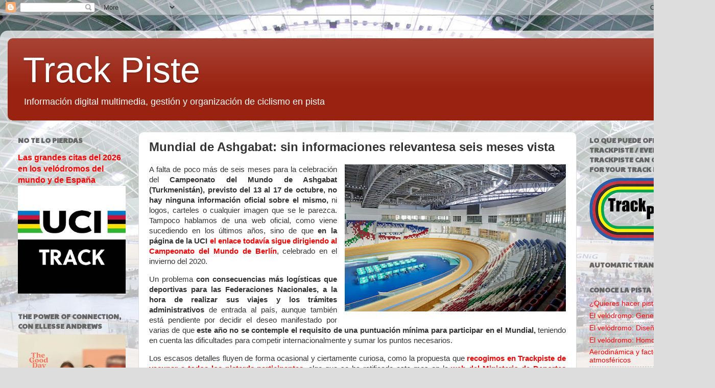

--- FILE ---
content_type: text/html; charset=UTF-8
request_url: https://www.trackpiste.com/2021/03/mundial-de-ashgabat-sin-informacion.html
body_size: 17658
content:
<!DOCTYPE html>
<html class='v2' dir='ltr' lang='es'>
<head>
<link href='https://www.blogger.com/static/v1/widgets/335934321-css_bundle_v2.css' rel='stylesheet' type='text/css'/>
<meta content='width=1100' name='viewport'/>
<meta content='text/html; charset=UTF-8' http-equiv='Content-Type'/>
<meta content='blogger' name='generator'/>
<link href='https://www.trackpiste.com/favicon.ico' rel='icon' type='image/x-icon'/>
<link href='https://www.trackpiste.com/2021/03/mundial-de-ashgabat-sin-informacion.html' rel='canonical'/>
<link rel="alternate" type="application/atom+xml" title="Track Piste - Atom" href="https://www.trackpiste.com/feeds/posts/default" />
<link rel="alternate" type="application/rss+xml" title="Track Piste - RSS" href="https://www.trackpiste.com/feeds/posts/default?alt=rss" />
<link rel="service.post" type="application/atom+xml" title="Track Piste - Atom" href="https://www.blogger.com/feeds/3732726755450739568/posts/default" />

<link rel="alternate" type="application/atom+xml" title="Track Piste - Atom" href="https://www.trackpiste.com/feeds/7567214462428978311/comments/default" />
<!--Can't find substitution for tag [blog.ieCssRetrofitLinks]-->
<link href='https://blogger.googleusercontent.com/img/b/R29vZ2xl/AVvXsEicB-uTGEORZ8zXT61lMXESpeLOfmg12SXYHMwmQlMIVLQFfLM_QJixMmTSWhZAvPRH3Jy6uxUOUEFffo6HUwwXzUqd94WijyePJzIE9gtLwdyRCVVlsyVmEbnh_PoeHaMTWY0MtgqFLdp9/w433-h288/Velodromo+Ashgabat+2.jpg' rel='image_src'/>
<meta content='https://www.trackpiste.com/2021/03/mundial-de-ashgabat-sin-informacion.html' property='og:url'/>
<meta content='Mundial de Ashgabat: sin informaciones relevantesa seis meses vista' property='og:title'/>
<meta content='Información ciclismo en pista, track cycling, cyclisme sur piste, velódromo, velodrome, velodrom' property='og:description'/>
<meta content='https://blogger.googleusercontent.com/img/b/R29vZ2xl/AVvXsEicB-uTGEORZ8zXT61lMXESpeLOfmg12SXYHMwmQlMIVLQFfLM_QJixMmTSWhZAvPRH3Jy6uxUOUEFffo6HUwwXzUqd94WijyePJzIE9gtLwdyRCVVlsyVmEbnh_PoeHaMTWY0MtgqFLdp9/w1200-h630-p-k-no-nu/Velodromo+Ashgabat+2.jpg' property='og:image'/>
<title>Track Piste: Mundial de Ashgabat: sin informaciones relevantesa seis meses vista</title>
<style type='text/css'>@font-face{font-family:'Paytone One';font-style:normal;font-weight:400;font-display:swap;src:url(//fonts.gstatic.com/s/paytoneone/v25/0nksC9P7MfYHj2oFtYm2ChTigPvfiwq-FQc.woff2)format('woff2');unicode-range:U+0102-0103,U+0110-0111,U+0128-0129,U+0168-0169,U+01A0-01A1,U+01AF-01B0,U+0300-0301,U+0303-0304,U+0308-0309,U+0323,U+0329,U+1EA0-1EF9,U+20AB;}@font-face{font-family:'Paytone One';font-style:normal;font-weight:400;font-display:swap;src:url(//fonts.gstatic.com/s/paytoneone/v25/0nksC9P7MfYHj2oFtYm2ChTjgPvfiwq-FQc.woff2)format('woff2');unicode-range:U+0100-02BA,U+02BD-02C5,U+02C7-02CC,U+02CE-02D7,U+02DD-02FF,U+0304,U+0308,U+0329,U+1D00-1DBF,U+1E00-1E9F,U+1EF2-1EFF,U+2020,U+20A0-20AB,U+20AD-20C0,U+2113,U+2C60-2C7F,U+A720-A7FF;}@font-face{font-family:'Paytone One';font-style:normal;font-weight:400;font-display:swap;src:url(//fonts.gstatic.com/s/paytoneone/v25/0nksC9P7MfYHj2oFtYm2ChTtgPvfiwq-.woff2)format('woff2');unicode-range:U+0000-00FF,U+0131,U+0152-0153,U+02BB-02BC,U+02C6,U+02DA,U+02DC,U+0304,U+0308,U+0329,U+2000-206F,U+20AC,U+2122,U+2191,U+2193,U+2212,U+2215,U+FEFF,U+FFFD;}</style>
<style id='page-skin-1' type='text/css'><!--
/*-----------------------------------------------
Blogger Template Style
Name:     Picture Window
Designer: Blogger
URL:      www.blogger.com
----------------------------------------------- */
/* Content
----------------------------------------------- */
body {
font: normal normal 15px Arial, Tahoma, Helvetica, FreeSans, sans-serif;
color: #333333;
background: #dddddd url(//1.bp.blogspot.com/-yI_zuVdSbq0/W-8j2CeH_LI/AAAAAAAAADs/Nxjk2MW6gs4Ljf_NQhYTn1sIJUUV9HM8gCK4BGAYYCw/s0/Velodromo.JPG) repeat scroll top center;
}
html body .region-inner {
min-width: 0;
max-width: 100%;
width: auto;
}
.content-outer {
font-size: 90%;
}
a:link {
text-decoration:none;
color: #ff0000;
}
a:visited {
text-decoration:none;
color: #771100;
}
a:hover {
text-decoration:underline;
color: #771100;
}
.content-outer {
background: transparent url(https://resources.blogblog.com/blogblog/data/1kt/transparent/white80.png) repeat scroll top left;
-moz-border-radius: 15px;
-webkit-border-radius: 15px;
-goog-ms-border-radius: 15px;
border-radius: 15px;
-moz-box-shadow: 0 0 3px rgba(0, 0, 0, .15);
-webkit-box-shadow: 0 0 3px rgba(0, 0, 0, .15);
-goog-ms-box-shadow: 0 0 3px rgba(0, 0, 0, .15);
box-shadow: 0 0 3px rgba(0, 0, 0, .15);
margin: 30px auto;
}
.content-inner {
padding: 15px;
}
/* Header
----------------------------------------------- */
.header-outer {
background: #992211 url(https://resources.blogblog.com/blogblog/data/1kt/transparent/header_gradient_shade.png) repeat-x scroll top left;
_background-image: none;
color: #ffffff;
-moz-border-radius: 10px;
-webkit-border-radius: 10px;
-goog-ms-border-radius: 10px;
border-radius: 10px;
}
.Header img, .Header #header-inner {
-moz-border-radius: 10px;
-webkit-border-radius: 10px;
-goog-ms-border-radius: 10px;
border-radius: 10px;
}
.header-inner .Header .titlewrapper,
.header-inner .Header .descriptionwrapper {
padding-left: 30px;
padding-right: 30px;
}
.Header h1 {
font: normal normal 70px Impact, sans-serif;
text-shadow: 1px 1px 3px rgba(0, 0, 0, 0.3);
}
.Header h1 a {
color: #ffffff;
}
.Header .description {
font-size: 130%;
}
/* Tabs
----------------------------------------------- */
.tabs-inner {
margin: .5em 0 0;
padding: 0;
}
.tabs-inner .section {
margin: 0;
}
.tabs-inner .widget ul {
padding: 0;
background: #f5f5f5 url(https://resources.blogblog.com/blogblog/data/1kt/transparent/tabs_gradient_shade.png) repeat scroll bottom;
-moz-border-radius: 10px;
-webkit-border-radius: 10px;
-goog-ms-border-radius: 10px;
border-radius: 10px;
}
.tabs-inner .widget li {
border: none;
}
.tabs-inner .widget li a {
display: inline-block;
padding: .5em 1em;
margin-right: 0;
color: #992211;
font: normal normal 16px Arial, Tahoma, Helvetica, FreeSans, sans-serif;
-moz-border-radius: 0 0 0 0;
-webkit-border-top-left-radius: 0;
-webkit-border-top-right-radius: 0;
-goog-ms-border-radius: 0 0 0 0;
border-radius: 0 0 0 0;
background: transparent none no-repeat scroll top left;
border-right: 1px solid #cccccc;
}
.tabs-inner .widget li:first-child a {
padding-left: 1.25em;
-moz-border-radius-topleft: 10px;
-moz-border-radius-bottomleft: 10px;
-webkit-border-top-left-radius: 10px;
-webkit-border-bottom-left-radius: 10px;
-goog-ms-border-top-left-radius: 10px;
-goog-ms-border-bottom-left-radius: 10px;
border-top-left-radius: 10px;
border-bottom-left-radius: 10px;
}
.tabs-inner .widget li.selected a,
.tabs-inner .widget li a:hover {
position: relative;
z-index: 1;
background: #ffffff url(https://resources.blogblog.com/blogblog/data/1kt/transparent/tabs_gradient_shade.png) repeat scroll bottom;
color: #000000;
-moz-box-shadow: 0 0 0 rgba(0, 0, 0, .15);
-webkit-box-shadow: 0 0 0 rgba(0, 0, 0, .15);
-goog-ms-box-shadow: 0 0 0 rgba(0, 0, 0, .15);
box-shadow: 0 0 0 rgba(0, 0, 0, .15);
}
/* Headings
----------------------------------------------- */
h2 {
font: normal bold 100% Paytone One;
text-transform: uppercase;
color: #666666;
margin: .5em 0;
}
/* Main
----------------------------------------------- */
.main-outer {
background: transparent none repeat scroll top center;
-moz-border-radius: 0 0 0 0;
-webkit-border-top-left-radius: 0;
-webkit-border-top-right-radius: 0;
-webkit-border-bottom-left-radius: 0;
-webkit-border-bottom-right-radius: 0;
-goog-ms-border-radius: 0 0 0 0;
border-radius: 0 0 0 0;
-moz-box-shadow: 0 0 0 rgba(0, 0, 0, .15);
-webkit-box-shadow: 0 0 0 rgba(0, 0, 0, .15);
-goog-ms-box-shadow: 0 0 0 rgba(0, 0, 0, .15);
box-shadow: 0 0 0 rgba(0, 0, 0, .15);
}
.main-inner {
padding: 15px 5px 20px;
}
.main-inner .column-center-inner {
padding: 0 0;
}
.main-inner .column-left-inner {
padding-left: 0;
}
.main-inner .column-right-inner {
padding-right: 0;
}
/* Posts
----------------------------------------------- */
h3.post-title {
margin: 0;
font: normal bold 24px Arial, Tahoma, Helvetica, FreeSans, sans-serif;
}
.comments h4 {
margin: 1em 0 0;
font: normal bold 24px Arial, Tahoma, Helvetica, FreeSans, sans-serif;
}
.date-header span {
color: #333333;
}
.post-outer {
background-color: #ffffff;
border: solid 1px #dddddd;
-moz-border-radius: 10px;
-webkit-border-radius: 10px;
border-radius: 10px;
-goog-ms-border-radius: 10px;
padding: 15px 20px;
margin: 0 -20px 20px;
}
.post-body {
line-height: 1.4;
font-size: 110%;
position: relative;
}
.post-header {
margin: 0 0 1.5em;
color: #999999;
line-height: 1.6;
}
.post-footer {
margin: .5em 0 0;
color: #999999;
line-height: 1.6;
}
#blog-pager {
font-size: 140%
}
#comments .comment-author {
padding-top: 1.5em;
border-top: dashed 1px #ccc;
border-top: dashed 1px rgba(128, 128, 128, .5);
background-position: 0 1.5em;
}
#comments .comment-author:first-child {
padding-top: 0;
border-top: none;
}
.avatar-image-container {
margin: .2em 0 0;
}
/* Comments
----------------------------------------------- */
.comments .comments-content .icon.blog-author {
background-repeat: no-repeat;
background-image: url([data-uri]);
}
.comments .comments-content .loadmore a {
border-top: 1px solid #771100;
border-bottom: 1px solid #771100;
}
.comments .continue {
border-top: 2px solid #771100;
}
/* Widgets
----------------------------------------------- */
.widget ul, .widget #ArchiveList ul.flat {
padding: 0;
list-style: none;
}
.widget ul li, .widget #ArchiveList ul.flat li {
border-top: dashed 1px #ccc;
border-top: dashed 1px rgba(128, 128, 128, .5);
}
.widget ul li:first-child, .widget #ArchiveList ul.flat li:first-child {
border-top: none;
}
.widget .post-body ul {
list-style: disc;
}
.widget .post-body ul li {
border: none;
}
/* Footer
----------------------------------------------- */
.footer-outer {
color:#eeeeee;
background: transparent url(https://resources.blogblog.com/blogblog/data/1kt/transparent/black50.png) repeat scroll top left;
-moz-border-radius: 10px 10px 10px 10px;
-webkit-border-top-left-radius: 10px;
-webkit-border-top-right-radius: 10px;
-webkit-border-bottom-left-radius: 10px;
-webkit-border-bottom-right-radius: 10px;
-goog-ms-border-radius: 10px 10px 10px 10px;
border-radius: 10px 10px 10px 10px;
-moz-box-shadow: 0 0 0 rgba(0, 0, 0, .15);
-webkit-box-shadow: 0 0 0 rgba(0, 0, 0, .15);
-goog-ms-box-shadow: 0 0 0 rgba(0, 0, 0, .15);
box-shadow: 0 0 0 rgba(0, 0, 0, .15);
}
.footer-inner {
padding: 10px 5px 20px;
}
.footer-outer a {
color: #ffffdd;
}
.footer-outer a:visited {
color: #cccc99;
}
.footer-outer a:hover {
color: #ffffff;
}
.footer-outer .widget h2 {
color: #bbbbbb;
}
/* Mobile
----------------------------------------------- */
html body.mobile {
height: auto;
}
html body.mobile {
min-height: 480px;
background-size: 100% auto;
}
.mobile .body-fauxcolumn-outer {
background: transparent none repeat scroll top left;
}
html .mobile .mobile-date-outer, html .mobile .blog-pager {
border-bottom: none;
background: transparent none repeat scroll top center;
margin-bottom: 10px;
}
.mobile .date-outer {
background: transparent none repeat scroll top center;
}
.mobile .header-outer, .mobile .main-outer,
.mobile .post-outer, .mobile .footer-outer {
-moz-border-radius: 0;
-webkit-border-radius: 0;
-goog-ms-border-radius: 0;
border-radius: 0;
}
.mobile .content-outer,
.mobile .main-outer,
.mobile .post-outer {
background: inherit;
border: none;
}
.mobile .content-outer {
font-size: 100%;
}
.mobile-link-button {
background-color: #ff0000;
}
.mobile-link-button a:link, .mobile-link-button a:visited {
color: #ffffff;
}
.mobile-index-contents {
color: #333333;
}
.mobile .tabs-inner .PageList .widget-content {
background: #ffffff url(https://resources.blogblog.com/blogblog/data/1kt/transparent/tabs_gradient_shade.png) repeat scroll bottom;
color: #000000;
}
.mobile .tabs-inner .PageList .widget-content .pagelist-arrow {
border-left: 1px solid #cccccc;
}

--></style>
<style id='template-skin-1' type='text/css'><!--
body {
min-width: 1400px;
}
.content-outer, .content-fauxcolumn-outer, .region-inner {
min-width: 1400px;
max-width: 1400px;
_width: 1400px;
}
.main-inner .columns {
padding-left: 256px;
padding-right: 256px;
}
.main-inner .fauxcolumn-center-outer {
left: 256px;
right: 256px;
/* IE6 does not respect left and right together */
_width: expression(this.parentNode.offsetWidth -
parseInt("256px") -
parseInt("256px") + 'px');
}
.main-inner .fauxcolumn-left-outer {
width: 256px;
}
.main-inner .fauxcolumn-right-outer {
width: 256px;
}
.main-inner .column-left-outer {
width: 256px;
right: 100%;
margin-left: -256px;
}
.main-inner .column-right-outer {
width: 256px;
margin-right: -256px;
}
#layout {
min-width: 0;
}
#layout .content-outer {
min-width: 0;
width: 800px;
}
#layout .region-inner {
min-width: 0;
width: auto;
}
body#layout div.add_widget {
padding: 8px;
}
body#layout div.add_widget a {
margin-left: 32px;
}
--></style>
<style>
    body {background-image:url(\/\/1.bp.blogspot.com\/-yI_zuVdSbq0\/W-8j2CeH_LI\/AAAAAAAAADs\/Nxjk2MW6gs4Ljf_NQhYTn1sIJUUV9HM8gCK4BGAYYCw\/s0\/Velodromo.JPG);}
    
@media (max-width: 200px) { body {background-image:url(\/\/1.bp.blogspot.com\/-yI_zuVdSbq0\/W-8j2CeH_LI\/AAAAAAAAADs\/Nxjk2MW6gs4Ljf_NQhYTn1sIJUUV9HM8gCK4BGAYYCw\/w200\/Velodromo.JPG);}}
@media (max-width: 400px) and (min-width: 201px) { body {background-image:url(\/\/1.bp.blogspot.com\/-yI_zuVdSbq0\/W-8j2CeH_LI\/AAAAAAAAADs\/Nxjk2MW6gs4Ljf_NQhYTn1sIJUUV9HM8gCK4BGAYYCw\/w400\/Velodromo.JPG);}}
@media (max-width: 800px) and (min-width: 401px) { body {background-image:url(\/\/1.bp.blogspot.com\/-yI_zuVdSbq0\/W-8j2CeH_LI\/AAAAAAAAADs\/Nxjk2MW6gs4Ljf_NQhYTn1sIJUUV9HM8gCK4BGAYYCw\/w800\/Velodromo.JPG);}}
@media (max-width: 1200px) and (min-width: 801px) { body {background-image:url(\/\/1.bp.blogspot.com\/-yI_zuVdSbq0\/W-8j2CeH_LI\/AAAAAAAAADs\/Nxjk2MW6gs4Ljf_NQhYTn1sIJUUV9HM8gCK4BGAYYCw\/w1200\/Velodromo.JPG);}}
/* Last tag covers anything over one higher than the previous max-size cap. */
@media (min-width: 1201px) { body {background-image:url(\/\/1.bp.blogspot.com\/-yI_zuVdSbq0\/W-8j2CeH_LI\/AAAAAAAAADs\/Nxjk2MW6gs4Ljf_NQhYTn1sIJUUV9HM8gCK4BGAYYCw\/w1600\/Velodromo.JPG);}}
  </style>
<link href='https://www.blogger.com/dyn-css/authorization.css?targetBlogID=3732726755450739568&amp;zx=c206f809-9b37-4fea-ba7d-1532ec640cbb' media='none' onload='if(media!=&#39;all&#39;)media=&#39;all&#39;' rel='stylesheet'/><noscript><link href='https://www.blogger.com/dyn-css/authorization.css?targetBlogID=3732726755450739568&amp;zx=c206f809-9b37-4fea-ba7d-1532ec640cbb' rel='stylesheet'/></noscript>
<meta name='google-adsense-platform-account' content='ca-host-pub-1556223355139109'/>
<meta name='google-adsense-platform-domain' content='blogspot.com'/>

</head>
<body class='loading variant-shade'>
<div class='navbar section' id='navbar' name='Barra de navegación'><div class='widget Navbar' data-version='1' id='Navbar1'><script type="text/javascript">
    function setAttributeOnload(object, attribute, val) {
      if(window.addEventListener) {
        window.addEventListener('load',
          function(){ object[attribute] = val; }, false);
      } else {
        window.attachEvent('onload', function(){ object[attribute] = val; });
      }
    }
  </script>
<div id="navbar-iframe-container"></div>
<script type="text/javascript" src="https://apis.google.com/js/platform.js"></script>
<script type="text/javascript">
      gapi.load("gapi.iframes:gapi.iframes.style.bubble", function() {
        if (gapi.iframes && gapi.iframes.getContext) {
          gapi.iframes.getContext().openChild({
              url: 'https://www.blogger.com/navbar/3732726755450739568?po\x3d7567214462428978311\x26origin\x3dhttps://www.trackpiste.com',
              where: document.getElementById("navbar-iframe-container"),
              id: "navbar-iframe"
          });
        }
      });
    </script><script type="text/javascript">
(function() {
var script = document.createElement('script');
script.type = 'text/javascript';
script.src = '//pagead2.googlesyndication.com/pagead/js/google_top_exp.js';
var head = document.getElementsByTagName('head')[0];
if (head) {
head.appendChild(script);
}})();
</script>
</div></div>
<div class='body-fauxcolumns'>
<div class='fauxcolumn-outer body-fauxcolumn-outer'>
<div class='cap-top'>
<div class='cap-left'></div>
<div class='cap-right'></div>
</div>
<div class='fauxborder-left'>
<div class='fauxborder-right'></div>
<div class='fauxcolumn-inner'>
</div>
</div>
<div class='cap-bottom'>
<div class='cap-left'></div>
<div class='cap-right'></div>
</div>
</div>
</div>
<div class='content'>
<div class='content-fauxcolumns'>
<div class='fauxcolumn-outer content-fauxcolumn-outer'>
<div class='cap-top'>
<div class='cap-left'></div>
<div class='cap-right'></div>
</div>
<div class='fauxborder-left'>
<div class='fauxborder-right'></div>
<div class='fauxcolumn-inner'>
</div>
</div>
<div class='cap-bottom'>
<div class='cap-left'></div>
<div class='cap-right'></div>
</div>
</div>
</div>
<div class='content-outer'>
<div class='content-cap-top cap-top'>
<div class='cap-left'></div>
<div class='cap-right'></div>
</div>
<div class='fauxborder-left content-fauxborder-left'>
<div class='fauxborder-right content-fauxborder-right'></div>
<div class='content-inner'>
<header>
<div class='header-outer'>
<div class='header-cap-top cap-top'>
<div class='cap-left'></div>
<div class='cap-right'></div>
</div>
<div class='fauxborder-left header-fauxborder-left'>
<div class='fauxborder-right header-fauxborder-right'></div>
<div class='region-inner header-inner'>
<div class='header section' id='header' name='Cabecera'><div class='widget Header' data-version='1' id='Header1'>
<div id='header-inner'>
<div class='titlewrapper'>
<h1 class='title'>
<a href='https://www.trackpiste.com/'>
Track Piste
</a>
</h1>
</div>
<div class='descriptionwrapper'>
<p class='description'><span>Información digital multimedia, gestión y organización de ciclismo en pista</span></p>
</div>
</div>
</div></div>
</div>
</div>
<div class='header-cap-bottom cap-bottom'>
<div class='cap-left'></div>
<div class='cap-right'></div>
</div>
</div>
</header>
<div class='tabs-outer'>
<div class='tabs-cap-top cap-top'>
<div class='cap-left'></div>
<div class='cap-right'></div>
</div>
<div class='fauxborder-left tabs-fauxborder-left'>
<div class='fauxborder-right tabs-fauxborder-right'></div>
<div class='region-inner tabs-inner'>
<div class='tabs no-items section' id='crosscol' name='Multicolumnas'></div>
<div class='tabs no-items section' id='crosscol-overflow' name='Cross-Column 2'></div>
</div>
</div>
<div class='tabs-cap-bottom cap-bottom'>
<div class='cap-left'></div>
<div class='cap-right'></div>
</div>
</div>
<div class='main-outer'>
<div class='main-cap-top cap-top'>
<div class='cap-left'></div>
<div class='cap-right'></div>
</div>
<div class='fauxborder-left main-fauxborder-left'>
<div class='fauxborder-right main-fauxborder-right'></div>
<div class='region-inner main-inner'>
<div class='columns fauxcolumns'>
<div class='fauxcolumn-outer fauxcolumn-center-outer'>
<div class='cap-top'>
<div class='cap-left'></div>
<div class='cap-right'></div>
</div>
<div class='fauxborder-left'>
<div class='fauxborder-right'></div>
<div class='fauxcolumn-inner'>
</div>
</div>
<div class='cap-bottom'>
<div class='cap-left'></div>
<div class='cap-right'></div>
</div>
</div>
<div class='fauxcolumn-outer fauxcolumn-left-outer'>
<div class='cap-top'>
<div class='cap-left'></div>
<div class='cap-right'></div>
</div>
<div class='fauxborder-left'>
<div class='fauxborder-right'></div>
<div class='fauxcolumn-inner'>
</div>
</div>
<div class='cap-bottom'>
<div class='cap-left'></div>
<div class='cap-right'></div>
</div>
</div>
<div class='fauxcolumn-outer fauxcolumn-right-outer'>
<div class='cap-top'>
<div class='cap-left'></div>
<div class='cap-right'></div>
</div>
<div class='fauxborder-left'>
<div class='fauxborder-right'></div>
<div class='fauxcolumn-inner'>
</div>
</div>
<div class='cap-bottom'>
<div class='cap-left'></div>
<div class='cap-right'></div>
</div>
</div>
<!-- corrects IE6 width calculation -->
<div class='columns-inner'>
<div class='column-center-outer'>
<div class='column-center-inner'>
<div class='main section' id='main' name='Principal'><div class='widget Blog' data-version='1' id='Blog1'>
<div class='blog-posts hfeed'>

          <div class="date-outer">
        

          <div class="date-posts">
        
<div class='post-outer'>
<div class='post hentry uncustomized-post-template' itemprop='blogPost' itemscope='itemscope' itemtype='http://schema.org/BlogPosting'>
<meta content='https://blogger.googleusercontent.com/img/b/R29vZ2xl/AVvXsEicB-uTGEORZ8zXT61lMXESpeLOfmg12SXYHMwmQlMIVLQFfLM_QJixMmTSWhZAvPRH3Jy6uxUOUEFffo6HUwwXzUqd94WijyePJzIE9gtLwdyRCVVlsyVmEbnh_PoeHaMTWY0MtgqFLdp9/w433-h288/Velodromo+Ashgabat+2.jpg' itemprop='image_url'/>
<meta content='3732726755450739568' itemprop='blogId'/>
<meta content='7567214462428978311' itemprop='postId'/>
<a name='7567214462428978311'></a>
<h3 class='post-title entry-title' itemprop='name'>
Mundial de Ashgabat: sin informaciones relevantesa seis meses vista
</h3>
<div class='post-header'>
<div class='post-header-line-1'></div>
</div>
<div class='post-body entry-content' id='post-body-7567214462428978311' itemprop='description articleBody'>
<p></p><div class="separator" style="clear: both; text-align: center;"><a href="https://blogger.googleusercontent.com/img/b/R29vZ2xl/AVvXsEicB-uTGEORZ8zXT61lMXESpeLOfmg12SXYHMwmQlMIVLQFfLM_QJixMmTSWhZAvPRH3Jy6uxUOUEFffo6HUwwXzUqd94WijyePJzIE9gtLwdyRCVVlsyVmEbnh_PoeHaMTWY0MtgqFLdp9/s1000/Velodromo+Ashgabat+2.jpg" style="clear: right; float: right; margin-bottom: 1em; margin-left: 1em;"><img border="0" data-original-height="667" data-original-width="1000" height="288" src="https://blogger.googleusercontent.com/img/b/R29vZ2xl/AVvXsEicB-uTGEORZ8zXT61lMXESpeLOfmg12SXYHMwmQlMIVLQFfLM_QJixMmTSWhZAvPRH3Jy6uxUOUEFffo6HUwwXzUqd94WijyePJzIE9gtLwdyRCVVlsyVmEbnh_PoeHaMTWY0MtgqFLdp9/w433-h288/Velodromo+Ashgabat+2.jpg" width="433" /></a></div><div style="text-align: justify;">A falta de poco más de seis meses para la
celebración del <b>Campeonato del Mundo de Ashgabat (Turkmenistán), previsto
del 13 al 17 de octubre, no hay ninguna información oficial sobre el mismo, </b>ni logos, carteles o cualquier imagen que se le parezca. Tampoco hablamos de una web oficial, como viene sucediendo en los últimos años, sino
de que <b>en la página de la UCI <a href="https://www.uci.ch/track/events/uci-track-cycling-world-championships-presented-by-tissot">el enlace todavía sigue dirigiendo al Campeonato del Mundo de Berlín</a></b>, celebrado en el invierno del 2020.</div><p></p>

<p class="MsoNormal" style="text-align: justify;"><span lang="ES-TRAD">Un problema <b>con consecuencias más
logísticas que deportivas para las Federaciones Nacionales, a la hora de
realizar sus viajes y los trámites administrativos</b> de entrada al país,
aunque también está pendiente por decidir el deseo manifestado por varias de
que <b>este año no se contemple el requisito de una puntuación mínima para
participar en el Mundial,</b> teniendo en cuenta las dificultades para competir
internacionalmente y sumar los puntos necesarios.<o:p></o:p></span></p>

<p class="MsoNormal" style="text-align: justify;"><span lang="ES-TRAD">Los escasos detalles fluyen de forma ocasional
y ciertamente curiosa, como la propuesta que <b><a href="https://www.trackpiste.com/2021/01/turkmenistan-planea-vacunar-los.html">recogimos en Trackpiste de vacunar a todos los pistards participantes</a></b>, algo que se ha ratificado este
mes en la <b><a href="https://msy.gov.tm/en/item/1921">web del Ministerio de Deportes turcomano</a>, donde se señala también
una visita de Igor Makarov</b>, miembro del Comité Directivo de la UCI y
artífice de estos Campeonatos, y se indica&nbsp;</span>que habrá <b>ciclistas &#161;de 186
países!, cuando la participación en el último ciclo olímpico ha estado entre 40
y 47 naciones</b>, con el máximo registrado en 2019 en Pruszkov.</p>
<div style='clear: both;'></div>
</div>
<div class='post-footer'>
<div class='post-footer-line post-footer-line-1'>
<span class='post-author vcard'>
</span>
<span class='post-timestamp'>
-
<meta content='https://www.trackpiste.com/2021/03/mundial-de-ashgabat-sin-informacion.html' itemprop='url'/>
<a class='timestamp-link' href='https://www.trackpiste.com/2021/03/mundial-de-ashgabat-sin-informacion.html' rel='bookmark' title='permanent link'><abbr class='published' itemprop='datePublished' title='2021-03-30T12:06:00+02:00'>marzo 30, 2021</abbr></a>
</span>
<span class='post-comment-link'>
</span>
<span class='post-icons'>
<span class='item-control blog-admin pid-903083650'>
<a href='https://www.blogger.com/post-edit.g?blogID=3732726755450739568&postID=7567214462428978311&from=pencil' title='Editar entrada'>
<img alt='' class='icon-action' height='18' src='https://resources.blogblog.com/img/icon18_edit_allbkg.gif' width='18'/>
</a>
</span>
</span>
<div class='post-share-buttons goog-inline-block'>
<a class='goog-inline-block share-button sb-email' href='https://www.blogger.com/share-post.g?blogID=3732726755450739568&postID=7567214462428978311&target=email' target='_blank' title='Enviar por correo electrónico'><span class='share-button-link-text'>Enviar por correo electrónico</span></a><a class='goog-inline-block share-button sb-blog' href='https://www.blogger.com/share-post.g?blogID=3732726755450739568&postID=7567214462428978311&target=blog' onclick='window.open(this.href, "_blank", "height=270,width=475"); return false;' target='_blank' title='Escribe un blog'><span class='share-button-link-text'>Escribe un blog</span></a><a class='goog-inline-block share-button sb-twitter' href='https://www.blogger.com/share-post.g?blogID=3732726755450739568&postID=7567214462428978311&target=twitter' target='_blank' title='Compartir en X'><span class='share-button-link-text'>Compartir en X</span></a><a class='goog-inline-block share-button sb-facebook' href='https://www.blogger.com/share-post.g?blogID=3732726755450739568&postID=7567214462428978311&target=facebook' onclick='window.open(this.href, "_blank", "height=430,width=640"); return false;' target='_blank' title='Compartir con Facebook'><span class='share-button-link-text'>Compartir con Facebook</span></a><a class='goog-inline-block share-button sb-pinterest' href='https://www.blogger.com/share-post.g?blogID=3732726755450739568&postID=7567214462428978311&target=pinterest' target='_blank' title='Compartir en Pinterest'><span class='share-button-link-text'>Compartir en Pinterest</span></a>
</div>
</div>
<div class='post-footer-line post-footer-line-2'>
<span class='post-labels'>
Etiquetas:
<a href='https://www.trackpiste.com/search/label/Mundial' rel='tag'>Mundial</a>
</span>
</div>
<div class='post-footer-line post-footer-line-3'>
<span class='post-location'>
</span>
</div>
</div>
</div>
<div class='comments' id='comments'>
<a name='comments'></a>
<h4>No hay comentarios:</h4>
<div id='Blog1_comments-block-wrapper'>
<dl class='avatar-comment-indent' id='comments-block'>
</dl>
</div>
<p class='comment-footer'>
<div class='comment-form'>
<a name='comment-form'></a>
<h4 id='comment-post-message'>Publicar un comentario</h4>
<p>
</p>
<a href='https://www.blogger.com/comment/frame/3732726755450739568?po=7567214462428978311&hl=es&saa=85391&origin=https://www.trackpiste.com' id='comment-editor-src'></a>
<iframe allowtransparency='true' class='blogger-iframe-colorize blogger-comment-from-post' frameborder='0' height='410px' id='comment-editor' name='comment-editor' src='' width='100%'></iframe>
<script src='https://www.blogger.com/static/v1/jsbin/2830521187-comment_from_post_iframe.js' type='text/javascript'></script>
<script type='text/javascript'>
      BLOG_CMT_createIframe('https://www.blogger.com/rpc_relay.html');
    </script>
</div>
</p>
</div>
</div>

        </div></div>
      
</div>
<div class='blog-pager' id='blog-pager'>
<span id='blog-pager-newer-link'>
<a class='blog-pager-newer-link' href='https://www.trackpiste.com/2021/03/este-jueves-el-campeonato-de-baleares.html' id='Blog1_blog-pager-newer-link' title='Entrada más reciente'>Entrada más reciente</a>
</span>
<span id='blog-pager-older-link'>
<a class='blog-pager-older-link' href='https://www.trackpiste.com/2021/03/pedro-ramis-artifice-del-cambio-entre.html' id='Blog1_blog-pager-older-link' title='Entrada antigua'>Entrada antigua</a>
</span>
<a class='home-link' href='https://www.trackpiste.com/'>Inicio</a>
</div>
<div class='clear'></div>
<div class='post-feeds'>
<div class='feed-links'>
Suscribirse a:
<a class='feed-link' href='https://www.trackpiste.com/feeds/7567214462428978311/comments/default' target='_blank' type='application/atom+xml'>Enviar comentarios (Atom)</a>
</div>
</div>
</div></div>
</div>
</div>
<div class='column-left-outer'>
<div class='column-left-inner'>
<aside>
<div class='sidebar section' id='sidebar-left-1'><div class='widget FeaturedPost' data-version='1' id='FeaturedPost1'>
<h2 class='title'>No te lo pierdas</h2>
<div class='post-summary'>
<h3><a href='https://www.trackpiste.com/2025/12/las-grandes-citas-del-2026-en-los.html'>Las grandes citas del 2026 en los velódromos del mundo y de España </a></h3>
<img class='image' src='https://blogger.googleusercontent.com/img/b/R29vZ2xl/AVvXsEjT2jh_j9-LGZQlfOWsdBPiMbyH1Fe0VVdQrA7eDSzRfw-tl82JH2fRZhuk8HOakeTUcXgPSn_4pqKLrNi1CjZ7ov8dQgiorNTEWbFcefebg16YbSVM3QtB48x2o6VECHKXxWNob7RMsgBjjKpRbw8NngwYmMQsovPrQxFZOzPYk5a3TpDc7UXNurhKcs31/s320/UCI%20Track.jpg'/>
</div>
<style type='text/css'>
    .image {
      width: 100%;
    }
  </style>
<div class='clear'></div>
</div><div class='widget Image' data-version='1' id='Image4'>
<h2>THE POWER OF CONNECTION, CON ELLESSE ANDREWS</h2>
<div class='widget-content'>
<a href='https://www.trackpiste.com/2026/01/ellesse-andrews-en-un-interesante.html'>
<img alt='THE POWER OF CONNECTION, CON ELLESSE ANDREWS' height='264' id='Image4_img' src='https://blogger.googleusercontent.com/img/a/AVvXsEhSb3Wu0nzhp5Ne1bL9powKGmy3Ahk1ce79zdRyMdb2gwaEoSrmrBR8nj-Lem65D9gw2VvkXrIesAe4HYdPBVU0UsToyORCvhpYehgSS-DXz-TNKvSxu78yjZK-CXI2RaN4vV1y6SD1PI722JYobiYBFr-HRSXx2OXvLGaoZRUNXpKHLGeQFZm4-YmfyCHu=s264' width='211'/>
</a>
<br/>
</div>
<div class='clear'></div>
</div><div class='widget Label' data-version='1' id='Label1'>
<h2>Nuestras historias</h2>
<div class='widget-content list-label-widget-content'>
<ul>
<li>
<a dir='ltr' href='https://www.trackpiste.com/search/label/An%C3%A1lisis'>Análisis</a>
</li>
<li>
<a dir='ltr' href='https://www.trackpiste.com/search/label/Autonom%C3%ADas'>Autonomías</a>
</li>
<li>
<a dir='ltr' href='https://www.trackpiste.com/search/label/Campeonatos%20de%20Espa%C3%B1a'>Campeonatos de España</a>
</li>
<li>
<a dir='ltr' href='https://www.trackpiste.com/search/label/Campeonatos%20de%20Europa'>Campeonatos de Europa</a>
</li>
<li>
<a dir='ltr' href='https://www.trackpiste.com/search/label/Champions%20League'>Champions League</a>
</li>
<li>
<a dir='ltr' href='https://www.trackpiste.com/search/label/Competiciones'>Competiciones</a>
</li>
<li>
<a dir='ltr' href='https://www.trackpiste.com/search/label/Copa%20de%20Espa%C3%B1a'>Copa de España</a>
</li>
<li>
<a dir='ltr' href='https://www.trackpiste.com/search/label/Copa%20de%20las%20Naciones'>Copa de las Naciones</a>
</li>
<li>
<a dir='ltr' href='https://www.trackpiste.com/search/label/Copa%20del%20Mundo'>Copa del Mundo</a>
</li>
<li>
<a dir='ltr' href='https://www.trackpiste.com/search/label/Corredores'>Corredores</a>
</li>
<li>
<a dir='ltr' href='https://www.trackpiste.com/search/label/Curiosidades'>Curiosidades</a>
</li>
<li>
<a dir='ltr' href='https://www.trackpiste.com/search/label/DerbyWheel'>DerbyWheel</a>
</li>
<li>
<a dir='ltr' href='https://www.trackpiste.com/search/label/Estrellas%20ol%C3%ADmpicas'>Estrellas olímpicas</a>
</li>
<li>
<a dir='ltr' href='https://www.trackpiste.com/search/label/Federaciones'>Federaciones</a>
</li>
<li>
<a dir='ltr' href='https://www.trackpiste.com/search/label/Historia%20JJOO'>Historia JJOO</a>
</li>
<li>
<a dir='ltr' href='https://www.trackpiste.com/search/label/Historia%20JJPP'>Historia JJPP</a>
</li>
<li>
<a dir='ltr' href='https://www.trackpiste.com/search/label/Historia%20Mundial'>Historia Mundial</a>
</li>
<li>
<a dir='ltr' href='https://www.trackpiste.com/search/label/Japan%20keirin'>Japan keirin</a>
</li>
<li>
<a dir='ltr' href='https://www.trackpiste.com/search/label/Juegos%20Europeos'>Juegos Europeos</a>
</li>
<li>
<a dir='ltr' href='https://www.trackpiste.com/search/label/Juegos%20Ol%C3%ADmpicos'>Juegos Olímpicos</a>
</li>
<li>
<a dir='ltr' href='https://www.trackpiste.com/search/label/Juegos%20Paral%C3%ADmpicos'>Juegos Paralímpicos</a>
</li>
<li>
<a dir='ltr' href='https://www.trackpiste.com/search/label/Libros'>Libros</a>
</li>
<li>
<a dir='ltr' href='https://www.trackpiste.com/search/label/Liga%20de%20Pista'>Liga de Pista</a>
</li>
<li>
<a dir='ltr' href='https://www.trackpiste.com/search/label/Material'>Material</a>
</li>
<li>
<a dir='ltr' href='https://www.trackpiste.com/search/label/Media'>Media</a>
</li>
<li>
<a dir='ltr' href='https://www.trackpiste.com/search/label/Mediofondo'>Mediofondo</a>
</li>
<li>
<a dir='ltr' href='https://www.trackpiste.com/search/label/Mundial'>Mundial</a>
</li>
<li>
<a dir='ltr' href='https://www.trackpiste.com/search/label/Nunca%20fui%20pistard'>Nunca fui pistard</a>
</li>
<li>
<a dir='ltr' href='https://www.trackpiste.com/search/label/On%20Track%20to%20Tokyo'>On Track to Tokyo</a>
</li>
<li>
<a dir='ltr' href='https://www.trackpiste.com/search/label/Otros%20Campeonatos'>Otros Campeonatos</a>
</li>
<li>
<a dir='ltr' href='https://www.trackpiste.com/search/label/Otros%20Juegos'>Otros Juegos</a>
</li>
<li>
<a dir='ltr' href='https://www.trackpiste.com/search/label/Paraciclismo'>Paraciclismo</a>
</li>
<li>
<a dir='ltr' href='https://www.trackpiste.com/search/label/Par%C3%ADs%20bien%20vale...'>París bien vale...</a>
</li>
<li>
<a dir='ltr' href='https://www.trackpiste.com/search/label/Ranking'>Ranking</a>
</li>
<li>
<a dir='ltr' href='https://www.trackpiste.com/search/label/Record%20hora'>Record hora</a>
</li>
<li>
<a dir='ltr' href='https://www.trackpiste.com/search/label/Reglamentaci%C3%B3n'>Reglamentación</a>
</li>
<li>
<a dir='ltr' href='https://www.trackpiste.com/search/label/Seis%20D%C3%ADas'>Seis Días</a>
</li>
<li>
<a dir='ltr' href='https://www.trackpiste.com/search/label/Selecci%C3%B3n%20espa%C3%B1ola'>Selección española</a>
</li>
<li>
<a dir='ltr' href='https://www.trackpiste.com/search/label/T%C3%A9cnicos'>Técnicos</a>
</li>
<li>
<a dir='ltr' href='https://www.trackpiste.com/search/label/Vel%C3%B3dromos'>Velódromos</a>
</li>
</ul>
<div class='clear'></div>
</div>
</div><div class='widget Image' data-version='1' id='Image8'>
<h2>NUTRICIÓN...Y MUCHO MÁS</h2>
<div class='widget-content'>
<a href='https://www.entrenamientociclismo.com/'>
<img alt='NUTRICIÓN...Y MUCHO MÁS' height='209' id='Image8_img' src='https://blogger.googleusercontent.com/img/a/AVvXsEhEe47v_o-Z5SNSYZcIrf-9nPQQgcTEC0HnJEstqMJir3ObmmVr37gpzxQdqAccDzSZ9HJ3-I47yviZaO8kOpmh2vhrAuGVMPdUlCZHlg9DY235jqUrqFw_jyde-3UIEGqC0edK4lr6mcD7evA6_bPSnVcObAzXJqTfOvVIdy8HkN_gu4CJNqroGRhJ1Q=s255' width='255'/>
</a>
<br/>
</div>
<div class='clear'></div>
</div><div class='widget Image' data-version='1' id='Image9'>
<h2>PROXIMOS MUNDIALES Y CAMPEONATOS DE EUROPA</h2>
<div class='widget-content'>
<a href='https://www.trackpiste.com/p/sedes-y-fechas-de-los-proximos.html'>
<img alt='PROXIMOS MUNDIALES Y CAMPEONATOS DE EUROPA' height='141' id='Image9_img' src='https://blogger.googleusercontent.com/img/a/AVvXsEi0cchS91fI0-TOxfuSnIGI8G_6Meln-uKXaNkmHVbRmXjkauEdtu3FoPbi4MPudClQEf6EdAwMBZ3W3Vu1OVaKzIbmjzY33iryh0MEcZo4jzH7kSHw7Q5FrI8RTlEK9u801qAMgmmEKB1zra_AM_BRD4NJv7htj1Eb7cRn9QYyAb5fAEf0LdOAfLv8eVrc=s211' width='211'/>
</a>
<br/>
</div>
<div class='clear'></div>
</div><div class='widget Image' data-version='1' id='Image11'>
<h2>Calendario UCI</h2>
<div class='widget-content'>
<a href='https://www.uci.org/calendar/all/2jnxYAuvjgttyHi6YQ94EJ?discipline=PIS'>
<img alt='Calendario UCI' height='47' id='Image11_img' src='https://blogger.googleusercontent.com/img/b/R29vZ2xl/AVvXsEhFFF2NV2Ynvb5MX3UMJx2w-ALGpNdfTmJx7MNaNF65tE6YUthIRGkOkGTI67L1F1GxWWY0KvsfMEBs7uSqCfGe3u1xg7oR9-4y-KMA5_fA1EvHjlKnSGwVaCAx-7vBDMDWbDUYrJ3IDib-/s195/UCI-Union-Cycliste-Internationale.png' width='195'/>
</a>
<br/>
</div>
<div class='clear'></div>
</div><div class='widget Image' data-version='1' id='Image12'>
<h2>RESULTADOS</h2>
<div class='widget-content'>
<a href='https://www.cyclebase.nl/'>
<img alt='RESULTADOS' height='54' id='Image12_img' src='https://blogger.googleusercontent.com/img/a/AVvXsEgosZIRSBdE-AnrJ-Q3L9v8OuE2_UlSOKDpWRJ5-uzziOVvQ-xD8MNNTSXpBfYBQItzQ-5NHtB-lLkUuqY6nD2icQL_3Ov1O2e1K2e044uEQ02IZf32RbdFmIsltyH0s_S6bMnakM2n8NaF9e9dIBB7Q8j6FANFxtKsMz77j990YU53lcNBAsM_XW3LmFXO=s211' width='211'/>
</a>
<br/>
</div>
<div class='clear'></div>
</div><div class='widget Image' data-version='1' id='Image7'>
<h2>RANKINGS</h2>
<div class='widget-content'>
<a href='https://www.uci.org/discipline/track/5bBV0EMQvb3ZiTcXbKFLJz?tab=rankings'>
<img alt='RANKINGS' height='96' id='Image7_img' src='https://blogger.googleusercontent.com/img/a/AVvXsEjzsPXoNSgTO4R0t1yRUi-1T1dW1KFtzar0onQcgMYI2B6lWKSsNEjG8vcpTjgHnHOPdN88xr3h5tb9jRuk9W7fKHYjKluwXGxa_hrlMw5dMcTKc4s3ycS0vehoTK6AvfMA6AhaR5qTx9VT8l5DwTKAZJzRRNsGZvajrxhxEFv94bj8tg99nYLbXVJieq7C=s211' width='211'/>
</a>
<br/>
</div>
<div class='clear'></div>
</div><div class='widget BlogArchive' data-version='1' id='BlogArchive1'>
<h2>Publicaciones mes a mes</h2>
<div class='widget-content'>
<div id='ArchiveList'>
<div id='BlogArchive1_ArchiveList'>
<select id='BlogArchive1_ArchiveMenu'>
<option value=''>Publicaciones mes a mes</option>
<option value='https://www.trackpiste.com/2026/01/'>enero (83)</option>
<option value='https://www.trackpiste.com/2025/12/'>diciembre (159)</option>
<option value='https://www.trackpiste.com/2025/11/'>noviembre (148)</option>
<option value='https://www.trackpiste.com/2025/10/'>octubre (157)</option>
<option value='https://www.trackpiste.com/2025/09/'>septiembre (128)</option>
<option value='https://www.trackpiste.com/2025/08/'>agosto (139)</option>
<option value='https://www.trackpiste.com/2025/07/'>julio (145)</option>
<option value='https://www.trackpiste.com/2025/06/'>junio (119)</option>
<option value='https://www.trackpiste.com/2025/05/'>mayo (121)</option>
<option value='https://www.trackpiste.com/2025/04/'>abril (105)</option>
<option value='https://www.trackpiste.com/2025/03/'>marzo (125)</option>
<option value='https://www.trackpiste.com/2025/02/'>febrero (144)</option>
<option value='https://www.trackpiste.com/2025/01/'>enero (132)</option>
<option value='https://www.trackpiste.com/2024/12/'>diciembre (142)</option>
<option value='https://www.trackpiste.com/2024/11/'>noviembre (107)</option>
<option value='https://www.trackpiste.com/2024/10/'>octubre (139)</option>
<option value='https://www.trackpiste.com/2024/09/'>septiembre (86)</option>
<option value='https://www.trackpiste.com/2024/08/'>agosto (119)</option>
<option value='https://www.trackpiste.com/2024/07/'>julio (120)</option>
<option value='https://www.trackpiste.com/2024/06/'>junio (105)</option>
<option value='https://www.trackpiste.com/2024/05/'>mayo (98)</option>
<option value='https://www.trackpiste.com/2024/04/'>abril (95)</option>
<option value='https://www.trackpiste.com/2024/03/'>marzo (118)</option>
<option value='https://www.trackpiste.com/2024/02/'>febrero (112)</option>
<option value='https://www.trackpiste.com/2024/01/'>enero (134)</option>
<option value='https://www.trackpiste.com/2023/12/'>diciembre (131)</option>
<option value='https://www.trackpiste.com/2023/11/'>noviembre (124)</option>
<option value='https://www.trackpiste.com/2023/10/'>octubre (106)</option>
<option value='https://www.trackpiste.com/2023/09/'>septiembre (92)</option>
<option value='https://www.trackpiste.com/2023/08/'>agosto (98)</option>
<option value='https://www.trackpiste.com/2023/07/'>julio (117)</option>
<option value='https://www.trackpiste.com/2023/06/'>junio (107)</option>
<option value='https://www.trackpiste.com/2023/05/'>mayo (88)</option>
<option value='https://www.trackpiste.com/2023/04/'>abril (68)</option>
<option value='https://www.trackpiste.com/2023/03/'>marzo (104)</option>
<option value='https://www.trackpiste.com/2023/02/'>febrero (98)</option>
<option value='https://www.trackpiste.com/2023/01/'>enero (133)</option>
<option value='https://www.trackpiste.com/2022/12/'>diciembre (110)</option>
<option value='https://www.trackpiste.com/2022/11/'>noviembre (111)</option>
<option value='https://www.trackpiste.com/2022/10/'>octubre (116)</option>
<option value='https://www.trackpiste.com/2022/09/'>septiembre (96)</option>
<option value='https://www.trackpiste.com/2022/08/'>agosto (126)</option>
<option value='https://www.trackpiste.com/2022/07/'>julio (134)</option>
<option value='https://www.trackpiste.com/2022/06/'>junio (108)</option>
<option value='https://www.trackpiste.com/2022/05/'>mayo (108)</option>
<option value='https://www.trackpiste.com/2022/04/'>abril (119)</option>
<option value='https://www.trackpiste.com/2022/03/'>marzo (119)</option>
<option value='https://www.trackpiste.com/2022/02/'>febrero (110)</option>
<option value='https://www.trackpiste.com/2022/01/'>enero (111)</option>
<option value='https://www.trackpiste.com/2021/12/'>diciembre (118)</option>
<option value='https://www.trackpiste.com/2021/11/'>noviembre (112)</option>
<option value='https://www.trackpiste.com/2021/10/'>octubre (115)</option>
<option value='https://www.trackpiste.com/2021/09/'>septiembre (97)</option>
<option value='https://www.trackpiste.com/2021/08/'>agosto (88)</option>
<option value='https://www.trackpiste.com/2021/07/'>julio (113)</option>
<option value='https://www.trackpiste.com/2021/06/'>junio (92)</option>
<option value='https://www.trackpiste.com/2021/05/'>mayo (101)</option>
<option value='https://www.trackpiste.com/2021/04/'>abril (83)</option>
<option value='https://www.trackpiste.com/2021/03/'>marzo (92)</option>
<option value='https://www.trackpiste.com/2021/02/'>febrero (82)</option>
<option value='https://www.trackpiste.com/2021/01/'>enero (92)</option>
<option value='https://www.trackpiste.com/2020/12/'>diciembre (89)</option>
<option value='https://www.trackpiste.com/2020/11/'>noviembre (97)</option>
<option value='https://www.trackpiste.com/2020/10/'>octubre (74)</option>
<option value='https://www.trackpiste.com/2020/09/'>septiembre (77)</option>
<option value='https://www.trackpiste.com/2020/08/'>agosto (79)</option>
<option value='https://www.trackpiste.com/2020/07/'>julio (72)</option>
<option value='https://www.trackpiste.com/2020/06/'>junio (66)</option>
<option value='https://www.trackpiste.com/2020/05/'>mayo (69)</option>
<option value='https://www.trackpiste.com/2020/04/'>abril (53)</option>
<option value='https://www.trackpiste.com/2020/03/'>marzo (66)</option>
<option value='https://www.trackpiste.com/2020/02/'>febrero (90)</option>
<option value='https://www.trackpiste.com/2020/01/'>enero (111)</option>
<option value='https://www.trackpiste.com/2019/12/'>diciembre (77)</option>
<option value='https://www.trackpiste.com/2019/11/'>noviembre (71)</option>
<option value='https://www.trackpiste.com/2019/10/'>octubre (74)</option>
<option value='https://www.trackpiste.com/2019/09/'>septiembre (48)</option>
<option value='https://www.trackpiste.com/2019/08/'>agosto (30)</option>
<option value='https://www.trackpiste.com/2019/07/'>julio (27)</option>
<option value='https://www.trackpiste.com/2019/06/'>junio (21)</option>
<option value='https://www.trackpiste.com/2019/05/'>mayo (15)</option>
<option value='https://www.trackpiste.com/2019/04/'>abril (22)</option>
<option value='https://www.trackpiste.com/2019/03/'>marzo (34)</option>
<option value='https://www.trackpiste.com/2019/02/'>febrero (44)</option>
<option value='https://www.trackpiste.com/2019/01/'>enero (43)</option>
<option value='https://www.trackpiste.com/2018/12/'>diciembre (36)</option>
<option value='https://www.trackpiste.com/2018/11/'>noviembre (25)</option>
<option value='https://www.trackpiste.com/2018/10/'>octubre (13)</option>
<option value='https://www.trackpiste.com/2018/09/'>septiembre (10)</option>
<option value='https://www.trackpiste.com/2018/08/'>agosto (10)</option>
<option value='https://www.trackpiste.com/2018/07/'>julio (5)</option>
<option value='https://www.trackpiste.com/2018/06/'>junio (1)</option>
<option value='https://www.trackpiste.com/2018/04/'>abril (2)</option>
<option value='https://www.trackpiste.com/2018/03/'>marzo (9)</option>
<option value='https://www.trackpiste.com/2018/02/'>febrero (5)</option>
</select>
</div>
</div>
<div class='clear'></div>
</div>
</div><div class='widget BlogSearch' data-version='1' id='BlogSearch1'>
<h2 class='title'>Buscador de contenidos</h2>
<div class='widget-content'>
<div id='BlogSearch1_form'>
<form action='https://www.trackpiste.com/search' class='gsc-search-box' target='_top'>
<table cellpadding='0' cellspacing='0' class='gsc-search-box'>
<tbody>
<tr>
<td class='gsc-input'>
<input autocomplete='off' class='gsc-input' name='q' size='10' title='search' type='text' value=''/>
</td>
<td class='gsc-search-button'>
<input class='gsc-search-button' title='search' type='submit' value='Buscar'/>
</td>
</tr>
</tbody>
</table>
</form>
</div>
</div>
<div class='clear'></div>
</div><div class='widget Image' data-version='1' id='Image6'>
<h2>MUCHO CICLISMO PARA LEER</h2>
<div class='widget-content'>
<a href='https://www.librosderuta.com/'>
<img alt='MUCHO CICLISMO PARA LEER' height='51' id='Image6_img' src='https://blogger.googleusercontent.com/img/b/R29vZ2xl/AVvXsEjiTwC4A7kjtAoUCNRtBh_oVUOszWE3lqnufji460Md_Byp-h9ubog4bgldXneJjxkZ3uP-C9kcKSP6N3m-35mUJhWeOqfTqfuHCLTbRwef3azwV71EDR7N3lkDP20g0dtPE4HTHJblbIc7/s211/LIbros+de+ruta.png' width='211'/>
</a>
<br/>
</div>
<div class='clear'></div>
</div></div>
</aside>
</div>
</div>
<div class='column-right-outer'>
<div class='column-right-inner'>
<aside>
<div class='sidebar section' id='sidebar-right-1'><div class='widget Image' data-version='1' id='Image1'>
<h2>Lo que puede ofrecerte TrackPiste / Everything TrackPiste can offer you for your track event</h2>
<div class='widget-content'>
<a href='https://www.trackpiste.com/p/todo-lo-que-puede-ofrecerte-trackpiste.html'>
<img alt='Lo que puede ofrecerte TrackPiste / Everything TrackPiste can offer you for your track event' height='127' id='Image1_img' src='https://blogger.googleusercontent.com/img/a/AVvXsEjmU0Eg2VPXumxEWWr8TuV2ojObY5blo090WCGEQYnhC7ebSOvq66m5VGztXr34lDK641F3fIAHFgY37YCDRwFVQEWRdAVvPefLrBU-9bXBPDMp5Yt0aao90T-CC_4GwpR_9LTH5y3evNpWknAJ65mOGzDUaI_jIqrOkz2LRP0hixRGkQntgZr2fz5p3LLX=s211' width='211'/>
</a>
<br/>
</div>
<div class='clear'></div>
</div><div class='widget Translate' data-version='1' id='Translate1'>
<h2 class='title'>Automatic Translation</h2>
<div id='google_translate_element'></div>
<script>
    function googleTranslateElementInit() {
      new google.translate.TranslateElement({
        pageLanguage: 'es',
        autoDisplay: 'true',
        layout: google.translate.TranslateElement.InlineLayout.SIMPLE
      }, 'google_translate_element');
    }
  </script>
<script src='//translate.google.com/translate_a/element.js?cb=googleTranslateElementInit'></script>
<div class='clear'></div>
</div><div class='widget PageList' data-version='1' id='PageList1'>
<h2>Conoce la pista</h2>
<div class='widget-content'>
<ul>
<li>
<a href='https://www.trackpiste.com/p/quieres-hacer-pista.html'>&#191;Quieres hacer pista?</a>
</li>
<li>
<a href='https://www.trackpiste.com/p/no-se-complica-muchola-uci-la-hora-de.html'>El velódromo: Generalidades</a>
</li>
<li>
<a href='https://www.trackpiste.com/p/en-nuestro-articulo-sobre-las.html'>El velódromo: Diseño</a>
</li>
<li>
<a href='https://www.trackpiste.com/p/el-velodromo-homologacion.html'>El velódromo: Homologación</a>
</li>
<li>
<a href='https://www.trackpiste.com/p/blog-page.html'>Aerodinámica y factores atmosféricos</a>
</li>
<li>
<a href='https://www.trackpiste.com/p/una-vez-que-hemosconocido-el-escenario.html'>La bicicleta de pista</a>
</li>
<li>
<a href='https://www.trackpiste.com/p/eleccion-de-desarrollos.html'>Elección de desarrollos </a>
</li>
<li>
<a href='https://www.trackpiste.com/p/enanteriores-entregas-habiamos-hablado.html'>Velocistas y fondistas</a>
</li>
<li>
<a href='https://www.trackpiste.com/p/pruebas-de-velocidad.html'>Pruebas de velocidad</a>
</li>
<li>
<a href='https://www.trackpiste.com/p/las-persecuciones.html'>Persecuciones</a>
</li>
<li>
<a href='https://www.trackpiste.com/p/pruebas-de-peloton.html'>Pruebas de pelotón</a>
</li>
<li>
<a href='https://www.trackpiste.com/p/seis-dias.html'>Seis Días</a>
</li>
<li>
<a href='https://www.trackpiste.com/p/mediofondo-tras-moto.html'>Mediofondo tras moto</a>
</li>
<li>
<a href='https://www.trackpiste.com/p/uno-de-las-grandesatractivos-que-tiene.html'>Otras pruebas</a>
</li>
<li>
<a href='https://www.trackpiste.com/p/el-programa-de-competicion.html'>El programa de competiciones</a>
</li>
<li>
<a href='https://www.trackpiste.com/p/el-colegio-de-comisarios.html'>Colegio de Comisarios: funciones</a>
</li>
<li>
<a href='https://www.trackpiste.com/p/colegio-de-comisarios-pruebas.html'>Colegio de Comisarios: pruebas</a>
</li>
<li>
<a href='https://www.trackpiste.com/p/paraciclismo.html'>Paraciclismo</a>
</li>
<li>
<a href='https://www.trackpiste.com/p/records-de-espana.html'>Récords de España</a>
</li>
<li>
<a href='https://www.trackpiste.com/p/a-pesar-de-no-tener-muchas-referencias.html'>Records del mundo absolutos</a>
</li>
<li>
<a href='https://www.trackpiste.com/p/records-del-mundo-juniors.html'>Records del mundo juniors</a>
</li>
<li>
<a href='https://www.trackpiste.com/p/fecha-corredor-lugar-b-1151893.html'>Récord de la hora</a>
</li>
<li>
<a href='https://www.trackpiste.com/p/otros-records.html'>Otros récords</a>
</li>
<li>
<a href='https://www.trackpiste.com/p/blog-page_23.html'>Palmarés España</a>
</li>
<li>
<a href='https://www.trackpiste.com/p/palmares-europa.html'>Palmarés Mundial élite</a>
</li>
<li>
<a href='https://www.trackpiste.com/p/palmares-mundial-junior.html'>Palmarés Mundial junior</a>
</li>
<li>
<a href='https://www.trackpiste.com/p/palmares-europeo.html'>Palmarés Europeo élite</a>
</li>
<li>
<a href='https://www.trackpiste.com/p/palmares-europeo-sub23-y-junior.html'>Palmarés Europeo sub23 y junior</a>
</li>
<li>
<a href='https://www.trackpiste.com/p/palmares-juegos-olimpicos.html'>Palmarés Juegos Olímpicos</a>
</li>
<li>
<a href='https://www.trackpiste.com/p/palmares-copa-del-mundo.html'>Palmarés Copa del Mundo y Copa de las Naciones</a>
</li>
<li>
<a href='https://www.trackpiste.com/p/diccionario-es-fr-in-it-de-terminos-de.html'>Diccionario de términos ESP-FRA-ENG-ITA-CAT-EUS-POR</a>
</li>
<li>
<a href='https://www.trackpiste.com/p/mas-informacion-de-utilidad.html'>Más información de utilidad</a>
</li>
</ul>
<div class='clear'></div>
</div>
</div><div class='widget Image' data-version='1' id='Image3'>
<h2>REGLAMENTACION UCI Y NORMATIVA ESPAÑOLA</h2>
<div class='widget-content'>
<a href='https://www.trackpiste.com/p/reglamento-del-deporte-ciclista.html'>
<img alt='REGLAMENTACION UCI Y NORMATIVA ESPAÑOLA' height='91' id='Image3_img' src='https://blogger.googleusercontent.com/img/a/AVvXsEg02pCtz4lseLf0JfePIxLy4BBY1Sae7mIZ6PfDQWenoGj4IVgYMa9aL0HQ6dk187JIY6bfRxwvoy7o7RWChtLy494S0XCNG2yg1KRlGeW1zNf-mQdwmb69-mU4f8WtLbKTumGbqeENntBlFOg4IGjzGWOsAzz8n4Jbta6XT_-ap_eoNzl3pDc-k_IaSMrO=s211' width='211'/>
</a>
<br/>
</div>
<div class='clear'></div>
</div><div class='widget Image' data-version='1' id='Image2'>
<h2>SÍGUENOS EN INSTAGRAM...</h2>
<div class='widget-content'>
<a href='https://www.instagram.com/trackpiste/'>
<img alt='SÍGUENOS EN INSTAGRAM...' height='242' id='Image2_img' src='https://blogger.googleusercontent.com/img/a/AVvXsEhwDeaHqj-XDXxLLXFY5fkxV-52eLNjk7qGduUZievQEERZfktEx-ByTk2lxjLkQ11eS3NYD_eUjxl3yEE1Pco_nXCLhGp2rqqcUxERDM5a1zkKb-Kv91pGMFngSbTO7yp4zCZzjIuMcgGN4PVkI0X23dVbrbbIN1fmxegyN6pv9ij1aLFG3U6MidLve6MV=s242' width='211'/>
</a>
<br/>
</div>
<div class='clear'></div>
</div><div class='widget Image' data-version='1' id='Image5'>
<h2>...EN TELEGRAM</h2>
<div class='widget-content'>
<a href='https://t.me/TrackPiste'>
<img alt='...EN TELEGRAM' height='211' id='Image5_img' src='https://blogger.googleusercontent.com/img/a/AVvXsEi6-SWOnUuQWDvdkFn1M4mD9Q-qf3pcF0ezdj-RbfYQXT3gVpXzX3cyAqVpMF3kg-g1998WQokQ-DBun-bXMbyHv9lagBVCuvdqKUOpoPhQLpAL7wqls8ieNZtpDHeXSh3_Y4azaj3DU_f2OIT2-3D3_a6koyMRU5kNjHS9wm3cej7veOKdkNCkHbxBmM6x=s211' width='211'/>
</a>
<br/>
</div>
<div class='clear'></div>
</div><div class='widget Image' data-version='1' id='Image10'>
<h2>Y TAMBIÉN EN X</h2>
<div class='widget-content'>
<a href='https://x.com/TrackPiste'>
<img alt='Y TAMBIÉN EN X' height='211' id='Image10_img' src='https://blogger.googleusercontent.com/img/a/AVvXsEi9wH5UbDRXbZXyurWEZTPAvyajq_BawLhvH--HpZ2qfMJcrqPzUDu-YfTDQ6WbIEuWRLVfmvyVpyfFMXcKyIgJSPrnr8eOuK5SFSfbaDFmNPNdV__Z0AZbDUvdLmNrt-4cozfhCiZAdTfxXT5cguA5a5Q_GhYLokNYxutdI2zSPDRPfpZOs6HNwakmBIgk=s211' width='211'/>
</a>
<br/>
</div>
<div class='clear'></div>
</div><div class='widget ContactForm' data-version='1' id='ContactForm1'>
<h2 class='title'>Escríbenos</h2>
<div class='contact-form-widget'>
<div class='form'>
<form name='contact-form'>
<p></p>
Nombre
<br/>
<input class='contact-form-name' id='ContactForm1_contact-form-name' name='name' size='30' type='text' value=''/>
<p></p>
Correo electrónico
<span style='font-weight: bolder;'>*</span>
<br/>
<input class='contact-form-email' id='ContactForm1_contact-form-email' name='email' size='30' type='text' value=''/>
<p></p>
Mensaje
<span style='font-weight: bolder;'>*</span>
<br/>
<textarea class='contact-form-email-message' cols='25' id='ContactForm1_contact-form-email-message' name='email-message' rows='5'></textarea>
<p></p>
<input class='contact-form-button contact-form-button-submit' id='ContactForm1_contact-form-submit' type='button' value='Enviar'/>
<p></p>
<div style='text-align: center; max-width: 222px; width: 100%'>
<p class='contact-form-error-message' id='ContactForm1_contact-form-error-message'></p>
<p class='contact-form-success-message' id='ContactForm1_contact-form-success-message'></p>
</div>
</form>
</div>
</div>
<div class='clear'></div>
</div></div>
</aside>
</div>
</div>
</div>
<div style='clear: both'></div>
<!-- columns -->
</div>
<!-- main -->
</div>
</div>
<div class='main-cap-bottom cap-bottom'>
<div class='cap-left'></div>
<div class='cap-right'></div>
</div>
</div>
<footer>
<div class='footer-outer'>
<div class='footer-cap-top cap-top'>
<div class='cap-left'></div>
<div class='cap-right'></div>
</div>
<div class='fauxborder-left footer-fauxborder-left'>
<div class='fauxborder-right footer-fauxborder-right'></div>
<div class='region-inner footer-inner'>
<div class='foot no-items section' id='footer-1'></div>
<table border='0' cellpadding='0' cellspacing='0' class='section-columns columns-2'>
<tbody>
<tr>
<td class='first columns-cell'>
<div class='foot no-items section' id='footer-2-1'></div>
</td>
<td class='columns-cell'>
<div class='foot no-items section' id='footer-2-2'></div>
</td>
</tr>
</tbody>
</table>
<!-- outside of the include in order to lock Attribution widget -->
<div class='foot section' id='footer-3' name='Pie de página'><div class='widget Attribution' data-version='1' id='Attribution1'>
<div class='widget-content' style='text-align: center;'>
Tema Picture Window. Con la tecnología de <a href='https://www.blogger.com' target='_blank'>Blogger</a>.
</div>
<div class='clear'></div>
</div></div>
</div>
</div>
<div class='footer-cap-bottom cap-bottom'>
<div class='cap-left'></div>
<div class='cap-right'></div>
</div>
</div>
</footer>
<!-- content -->
</div>
</div>
<div class='content-cap-bottom cap-bottom'>
<div class='cap-left'></div>
<div class='cap-right'></div>
</div>
</div>
</div>
<script type='text/javascript'>
    window.setTimeout(function() {
        document.body.className = document.body.className.replace('loading', '');
      }, 10);
  </script>

<script type="text/javascript" src="https://www.blogger.com/static/v1/widgets/3845888474-widgets.js"></script>
<script type='text/javascript'>
window['__wavt'] = 'AOuZoY5lNLg2__g6Gr6uKpRdoiFiUjQiLw:1768716868695';_WidgetManager._Init('//www.blogger.com/rearrange?blogID\x3d3732726755450739568','//www.trackpiste.com/2021/03/mundial-de-ashgabat-sin-informacion.html','3732726755450739568');
_WidgetManager._SetDataContext([{'name': 'blog', 'data': {'blogId': '3732726755450739568', 'title': 'Track Piste', 'url': 'https://www.trackpiste.com/2021/03/mundial-de-ashgabat-sin-informacion.html', 'canonicalUrl': 'https://www.trackpiste.com/2021/03/mundial-de-ashgabat-sin-informacion.html', 'homepageUrl': 'https://www.trackpiste.com/', 'searchUrl': 'https://www.trackpiste.com/search', 'canonicalHomepageUrl': 'https://www.trackpiste.com/', 'blogspotFaviconUrl': 'https://www.trackpiste.com/favicon.ico', 'bloggerUrl': 'https://www.blogger.com', 'hasCustomDomain': true, 'httpsEnabled': true, 'enabledCommentProfileImages': true, 'gPlusViewType': 'FILTERED_POSTMOD', 'adultContent': false, 'analyticsAccountNumber': '', 'encoding': 'UTF-8', 'locale': 'es', 'localeUnderscoreDelimited': 'es', 'languageDirection': 'ltr', 'isPrivate': false, 'isMobile': false, 'isMobileRequest': false, 'mobileClass': '', 'isPrivateBlog': false, 'isDynamicViewsAvailable': true, 'feedLinks': '\x3clink rel\x3d\x22alternate\x22 type\x3d\x22application/atom+xml\x22 title\x3d\x22Track Piste - Atom\x22 href\x3d\x22https://www.trackpiste.com/feeds/posts/default\x22 /\x3e\n\x3clink rel\x3d\x22alternate\x22 type\x3d\x22application/rss+xml\x22 title\x3d\x22Track Piste - RSS\x22 href\x3d\x22https://www.trackpiste.com/feeds/posts/default?alt\x3drss\x22 /\x3e\n\x3clink rel\x3d\x22service.post\x22 type\x3d\x22application/atom+xml\x22 title\x3d\x22Track Piste - Atom\x22 href\x3d\x22https://www.blogger.com/feeds/3732726755450739568/posts/default\x22 /\x3e\n\n\x3clink rel\x3d\x22alternate\x22 type\x3d\x22application/atom+xml\x22 title\x3d\x22Track Piste - Atom\x22 href\x3d\x22https://www.trackpiste.com/feeds/7567214462428978311/comments/default\x22 /\x3e\n', 'meTag': '', 'adsenseHostId': 'ca-host-pub-1556223355139109', 'adsenseHasAds': false, 'adsenseAutoAds': false, 'boqCommentIframeForm': true, 'loginRedirectParam': '', 'isGoogleEverywhereLinkTooltipEnabled': true, 'view': '', 'dynamicViewsCommentsSrc': '//www.blogblog.com/dynamicviews/4224c15c4e7c9321/js/comments.js', 'dynamicViewsScriptSrc': '//www.blogblog.com/dynamicviews/2dfa401275732ff9', 'plusOneApiSrc': 'https://apis.google.com/js/platform.js', 'disableGComments': true, 'interstitialAccepted': false, 'sharing': {'platforms': [{'name': 'Obtener enlace', 'key': 'link', 'shareMessage': 'Obtener enlace', 'target': ''}, {'name': 'Facebook', 'key': 'facebook', 'shareMessage': 'Compartir en Facebook', 'target': 'facebook'}, {'name': 'Escribe un blog', 'key': 'blogThis', 'shareMessage': 'Escribe un blog', 'target': 'blog'}, {'name': 'X', 'key': 'twitter', 'shareMessage': 'Compartir en X', 'target': 'twitter'}, {'name': 'Pinterest', 'key': 'pinterest', 'shareMessage': 'Compartir en Pinterest', 'target': 'pinterest'}, {'name': 'Correo electr\xf3nico', 'key': 'email', 'shareMessage': 'Correo electr\xf3nico', 'target': 'email'}], 'disableGooglePlus': true, 'googlePlusShareButtonWidth': 0, 'googlePlusBootstrap': '\x3cscript type\x3d\x22text/javascript\x22\x3ewindow.___gcfg \x3d {\x27lang\x27: \x27es\x27};\x3c/script\x3e'}, 'hasCustomJumpLinkMessage': false, 'jumpLinkMessage': 'Leer m\xe1s', 'pageType': 'item', 'postId': '7567214462428978311', 'postImageThumbnailUrl': 'https://blogger.googleusercontent.com/img/b/R29vZ2xl/AVvXsEicB-uTGEORZ8zXT61lMXESpeLOfmg12SXYHMwmQlMIVLQFfLM_QJixMmTSWhZAvPRH3Jy6uxUOUEFffo6HUwwXzUqd94WijyePJzIE9gtLwdyRCVVlsyVmEbnh_PoeHaMTWY0MtgqFLdp9/s72-w433-c-h288/Velodromo+Ashgabat+2.jpg', 'postImageUrl': 'https://blogger.googleusercontent.com/img/b/R29vZ2xl/AVvXsEicB-uTGEORZ8zXT61lMXESpeLOfmg12SXYHMwmQlMIVLQFfLM_QJixMmTSWhZAvPRH3Jy6uxUOUEFffo6HUwwXzUqd94WijyePJzIE9gtLwdyRCVVlsyVmEbnh_PoeHaMTWY0MtgqFLdp9/w433-h288/Velodromo+Ashgabat+2.jpg', 'pageName': 'Mundial de Ashgabat: sin informaciones relevantesa seis meses vista', 'pageTitle': 'Track Piste: Mundial de Ashgabat: sin informaciones relevantesa seis meses vista', 'metaDescription': ''}}, {'name': 'features', 'data': {}}, {'name': 'messages', 'data': {'edit': 'Editar', 'linkCopiedToClipboard': 'El enlace se ha copiado en el Portapapeles.', 'ok': 'Aceptar', 'postLink': 'Enlace de la entrada'}}, {'name': 'template', 'data': {'name': 'Picture Window', 'localizedName': 'Picture Window', 'isResponsive': false, 'isAlternateRendering': false, 'isCustom': false, 'variant': 'shade', 'variantId': 'shade'}}, {'name': 'view', 'data': {'classic': {'name': 'classic', 'url': '?view\x3dclassic'}, 'flipcard': {'name': 'flipcard', 'url': '?view\x3dflipcard'}, 'magazine': {'name': 'magazine', 'url': '?view\x3dmagazine'}, 'mosaic': {'name': 'mosaic', 'url': '?view\x3dmosaic'}, 'sidebar': {'name': 'sidebar', 'url': '?view\x3dsidebar'}, 'snapshot': {'name': 'snapshot', 'url': '?view\x3dsnapshot'}, 'timeslide': {'name': 'timeslide', 'url': '?view\x3dtimeslide'}, 'isMobile': false, 'title': 'Mundial de Ashgabat: sin informaciones relevantesa seis meses vista', 'description': 'Informaci\xf3n ciclismo en pista, track cycling, cyclisme sur piste, vel\xf3dromo, velodrome, velodrom', 'featuredImage': 'https://blogger.googleusercontent.com/img/b/R29vZ2xl/AVvXsEicB-uTGEORZ8zXT61lMXESpeLOfmg12SXYHMwmQlMIVLQFfLM_QJixMmTSWhZAvPRH3Jy6uxUOUEFffo6HUwwXzUqd94WijyePJzIE9gtLwdyRCVVlsyVmEbnh_PoeHaMTWY0MtgqFLdp9/w433-h288/Velodromo+Ashgabat+2.jpg', 'url': 'https://www.trackpiste.com/2021/03/mundial-de-ashgabat-sin-informacion.html', 'type': 'item', 'isSingleItem': true, 'isMultipleItems': false, 'isError': false, 'isPage': false, 'isPost': true, 'isHomepage': false, 'isArchive': false, 'isLabelSearch': false, 'postId': 7567214462428978311}}]);
_WidgetManager._RegisterWidget('_NavbarView', new _WidgetInfo('Navbar1', 'navbar', document.getElementById('Navbar1'), {}, 'displayModeFull'));
_WidgetManager._RegisterWidget('_HeaderView', new _WidgetInfo('Header1', 'header', document.getElementById('Header1'), {}, 'displayModeFull'));
_WidgetManager._RegisterWidget('_BlogView', new _WidgetInfo('Blog1', 'main', document.getElementById('Blog1'), {'cmtInteractionsEnabled': false, 'lightboxEnabled': true, 'lightboxModuleUrl': 'https://www.blogger.com/static/v1/jsbin/498020680-lbx__es.js', 'lightboxCssUrl': 'https://www.blogger.com/static/v1/v-css/828616780-lightbox_bundle.css'}, 'displayModeFull'));
_WidgetManager._RegisterWidget('_FeaturedPostView', new _WidgetInfo('FeaturedPost1', 'sidebar-left-1', document.getElementById('FeaturedPost1'), {}, 'displayModeFull'));
_WidgetManager._RegisterWidget('_ImageView', new _WidgetInfo('Image4', 'sidebar-left-1', document.getElementById('Image4'), {'resize': true}, 'displayModeFull'));
_WidgetManager._RegisterWidget('_LabelView', new _WidgetInfo('Label1', 'sidebar-left-1', document.getElementById('Label1'), {}, 'displayModeFull'));
_WidgetManager._RegisterWidget('_ImageView', new _WidgetInfo('Image8', 'sidebar-left-1', document.getElementById('Image8'), {'resize': true}, 'displayModeFull'));
_WidgetManager._RegisterWidget('_ImageView', new _WidgetInfo('Image9', 'sidebar-left-1', document.getElementById('Image9'), {'resize': true}, 'displayModeFull'));
_WidgetManager._RegisterWidget('_ImageView', new _WidgetInfo('Image11', 'sidebar-left-1', document.getElementById('Image11'), {'resize': true}, 'displayModeFull'));
_WidgetManager._RegisterWidget('_ImageView', new _WidgetInfo('Image12', 'sidebar-left-1', document.getElementById('Image12'), {'resize': true}, 'displayModeFull'));
_WidgetManager._RegisterWidget('_ImageView', new _WidgetInfo('Image7', 'sidebar-left-1', document.getElementById('Image7'), {'resize': true}, 'displayModeFull'));
_WidgetManager._RegisterWidget('_BlogArchiveView', new _WidgetInfo('BlogArchive1', 'sidebar-left-1', document.getElementById('BlogArchive1'), {'languageDirection': 'ltr', 'loadingMessage': 'Cargando\x26hellip;'}, 'displayModeFull'));
_WidgetManager._RegisterWidget('_BlogSearchView', new _WidgetInfo('BlogSearch1', 'sidebar-left-1', document.getElementById('BlogSearch1'), {}, 'displayModeFull'));
_WidgetManager._RegisterWidget('_ImageView', new _WidgetInfo('Image6', 'sidebar-left-1', document.getElementById('Image6'), {'resize': true}, 'displayModeFull'));
_WidgetManager._RegisterWidget('_ImageView', new _WidgetInfo('Image1', 'sidebar-right-1', document.getElementById('Image1'), {'resize': true}, 'displayModeFull'));
_WidgetManager._RegisterWidget('_TranslateView', new _WidgetInfo('Translate1', 'sidebar-right-1', document.getElementById('Translate1'), {}, 'displayModeFull'));
_WidgetManager._RegisterWidget('_PageListView', new _WidgetInfo('PageList1', 'sidebar-right-1', document.getElementById('PageList1'), {'title': 'Conoce la pista', 'links': [{'isCurrentPage': false, 'href': 'https://www.trackpiste.com/p/quieres-hacer-pista.html', 'id': '4255002176369417224', 'title': '\xbfQuieres hacer pista?'}, {'isCurrentPage': false, 'href': 'https://www.trackpiste.com/p/no-se-complica-muchola-uci-la-hora-de.html', 'id': '8036887091438474867', 'title': 'El vel\xf3dromo: Generalidades'}, {'isCurrentPage': false, 'href': 'https://www.trackpiste.com/p/en-nuestro-articulo-sobre-las.html', 'id': '8517927064090977915', 'title': 'El vel\xf3dromo: Dise\xf1o'}, {'isCurrentPage': false, 'href': 'https://www.trackpiste.com/p/el-velodromo-homologacion.html', 'id': '948191737540546035', 'title': 'El vel\xf3dromo: Homologaci\xf3n'}, {'isCurrentPage': false, 'href': 'https://www.trackpiste.com/p/blog-page.html', 'title': 'Aerodin\xe1mica y factores atmosf\xe9ricos'}, {'isCurrentPage': false, 'href': 'https://www.trackpiste.com/p/una-vez-que-hemosconocido-el-escenario.html', 'id': '5244484643622940066', 'title': 'La bicicleta de pista'}, {'isCurrentPage': false, 'href': 'https://www.trackpiste.com/p/eleccion-de-desarrollos.html', 'id': '1573837981292359896', 'title': 'Elecci\xf3n de desarrollos '}, {'isCurrentPage': false, 'href': 'https://www.trackpiste.com/p/enanteriores-entregas-habiamos-hablado.html', 'id': '3405126598684865073', 'title': 'Velocistas y fondistas'}, {'isCurrentPage': false, 'href': 'https://www.trackpiste.com/p/pruebas-de-velocidad.html', 'id': '7032343217081067501', 'title': 'Pruebas de velocidad'}, {'isCurrentPage': false, 'href': 'https://www.trackpiste.com/p/las-persecuciones.html', 'id': '3187454001195853717', 'title': 'Persecuciones'}, {'isCurrentPage': false, 'href': 'https://www.trackpiste.com/p/pruebas-de-peloton.html', 'id': '5980728470639048400', 'title': 'Pruebas de pelot\xf3n'}, {'isCurrentPage': false, 'href': 'https://www.trackpiste.com/p/seis-dias.html', 'id': '5336241033294612536', 'title': 'Seis D\xedas'}, {'isCurrentPage': false, 'href': 'https://www.trackpiste.com/p/mediofondo-tras-moto.html', 'id': '6192043830651671426', 'title': 'Mediofondo tras moto'}, {'isCurrentPage': false, 'href': 'https://www.trackpiste.com/p/uno-de-las-grandesatractivos-que-tiene.html', 'id': '1394950945651461534', 'title': 'Otras pruebas'}, {'isCurrentPage': false, 'href': 'https://www.trackpiste.com/p/el-programa-de-competicion.html', 'id': '4273163218729282599', 'title': 'El programa de competiciones'}, {'isCurrentPage': false, 'href': 'https://www.trackpiste.com/p/el-colegio-de-comisarios.html', 'id': '6835827135715125600', 'title': 'Colegio de Comisarios: funciones'}, {'isCurrentPage': false, 'href': 'https://www.trackpiste.com/p/colegio-de-comisarios-pruebas.html', 'id': '4427454648716756075', 'title': 'Colegio de Comisarios: pruebas'}, {'isCurrentPage': false, 'href': 'https://www.trackpiste.com/p/paraciclismo.html', 'id': '3974439248394663540', 'title': 'Paraciclismo'}, {'isCurrentPage': false, 'href': 'https://www.trackpiste.com/p/records-de-espana.html', 'id': '2217883786552647149', 'title': 'R\xe9cords de Espa\xf1a'}, {'isCurrentPage': false, 'href': 'https://www.trackpiste.com/p/a-pesar-de-no-tener-muchas-referencias.html', 'id': '4218470281930637589', 'title': 'Records del mundo absolutos'}, {'isCurrentPage': false, 'href': 'https://www.trackpiste.com/p/records-del-mundo-juniors.html', 'id': '4181722127051276341', 'title': 'Records del mundo juniors'}, {'isCurrentPage': false, 'href': 'https://www.trackpiste.com/p/fecha-corredor-lugar-b-1151893.html', 'id': '46082285974214084', 'title': 'R\xe9cord de la hora'}, {'isCurrentPage': false, 'href': 'https://www.trackpiste.com/p/otros-records.html', 'id': '477028020007908576', 'title': 'Otros r\xe9cords'}, {'isCurrentPage': false, 'href': 'https://www.trackpiste.com/p/blog-page_23.html', 'id': '5175814774308742414', 'title': 'Palmar\xe9s Espa\xf1a'}, {'isCurrentPage': false, 'href': 'https://www.trackpiste.com/p/palmares-europa.html', 'id': '7829027893162336041', 'title': 'Palmar\xe9s Mundial \xe9lite'}, {'isCurrentPage': false, 'href': 'https://www.trackpiste.com/p/palmares-mundial-junior.html', 'id': '3097465463068161867', 'title': 'Palmar\xe9s Mundial junior'}, {'isCurrentPage': false, 'href': 'https://www.trackpiste.com/p/palmares-europeo.html', 'id': '1500908943258151929', 'title': 'Palmar\xe9s Europeo \xe9lite'}, {'isCurrentPage': false, 'href': 'https://www.trackpiste.com/p/palmares-europeo-sub23-y-junior.html', 'id': '507432074294865363', 'title': 'Palmar\xe9s Europeo sub23 y junior'}, {'isCurrentPage': false, 'href': 'https://www.trackpiste.com/p/palmares-juegos-olimpicos.html', 'id': '542118222862612653', 'title': 'Palmar\xe9s Juegos Ol\xedmpicos'}, {'isCurrentPage': false, 'href': 'https://www.trackpiste.com/p/palmares-copa-del-mundo.html', 'id': '5340807742105996111', 'title': 'Palmar\xe9s Copa del Mundo y Copa de las Naciones'}, {'isCurrentPage': false, 'href': 'https://www.trackpiste.com/p/diccionario-es-fr-in-it-de-terminos-de.html', 'id': '5566803164800263196', 'title': 'Diccionario de t\xe9rminos ESP-FRA-ENG-ITA-CAT-EUS-POR'}, {'isCurrentPage': false, 'href': 'https://www.trackpiste.com/p/mas-informacion-de-utilidad.html', 'id': '1523898207044234027', 'title': 'M\xe1s informaci\xf3n de utilidad'}], 'mobile': false, 'showPlaceholder': true, 'hasCurrentPage': false}, 'displayModeFull'));
_WidgetManager._RegisterWidget('_ImageView', new _WidgetInfo('Image3', 'sidebar-right-1', document.getElementById('Image3'), {'resize': true}, 'displayModeFull'));
_WidgetManager._RegisterWidget('_ImageView', new _WidgetInfo('Image2', 'sidebar-right-1', document.getElementById('Image2'), {'resize': true}, 'displayModeFull'));
_WidgetManager._RegisterWidget('_ImageView', new _WidgetInfo('Image5', 'sidebar-right-1', document.getElementById('Image5'), {'resize': true}, 'displayModeFull'));
_WidgetManager._RegisterWidget('_ImageView', new _WidgetInfo('Image10', 'sidebar-right-1', document.getElementById('Image10'), {'resize': true}, 'displayModeFull'));
_WidgetManager._RegisterWidget('_ContactFormView', new _WidgetInfo('ContactForm1', 'sidebar-right-1', document.getElementById('ContactForm1'), {'contactFormMessageSendingMsg': 'Enviando...', 'contactFormMessageSentMsg': 'Se ha enviado tu mensaje.', 'contactFormMessageNotSentMsg': 'No se ha podido enviar el mensaje. Vuelve a intentarlo dentro de un rato.', 'contactFormInvalidEmailMsg': 'Tienes que escribir una direcci\xf3n de correo electr\xf3nico v\xe1lida.', 'contactFormEmptyMessageMsg': 'No puedes dejar en blanco el cuerpo del mensaje.', 'title': 'Escr\xedbenos', 'blogId': '3732726755450739568', 'contactFormNameMsg': 'Nombre', 'contactFormEmailMsg': 'Correo electr\xf3nico', 'contactFormMessageMsg': 'Mensaje', 'contactFormSendMsg': 'Enviar', 'contactFormToken': 'AOuZoY51x_xDLOyfphkn6Psf74De7RYPVA:1768716868696', 'submitUrl': 'https://www.blogger.com/contact-form.do'}, 'displayModeFull'));
_WidgetManager._RegisterWidget('_AttributionView', new _WidgetInfo('Attribution1', 'footer-3', document.getElementById('Attribution1'), {}, 'displayModeFull'));
</script>
</body>
</html>